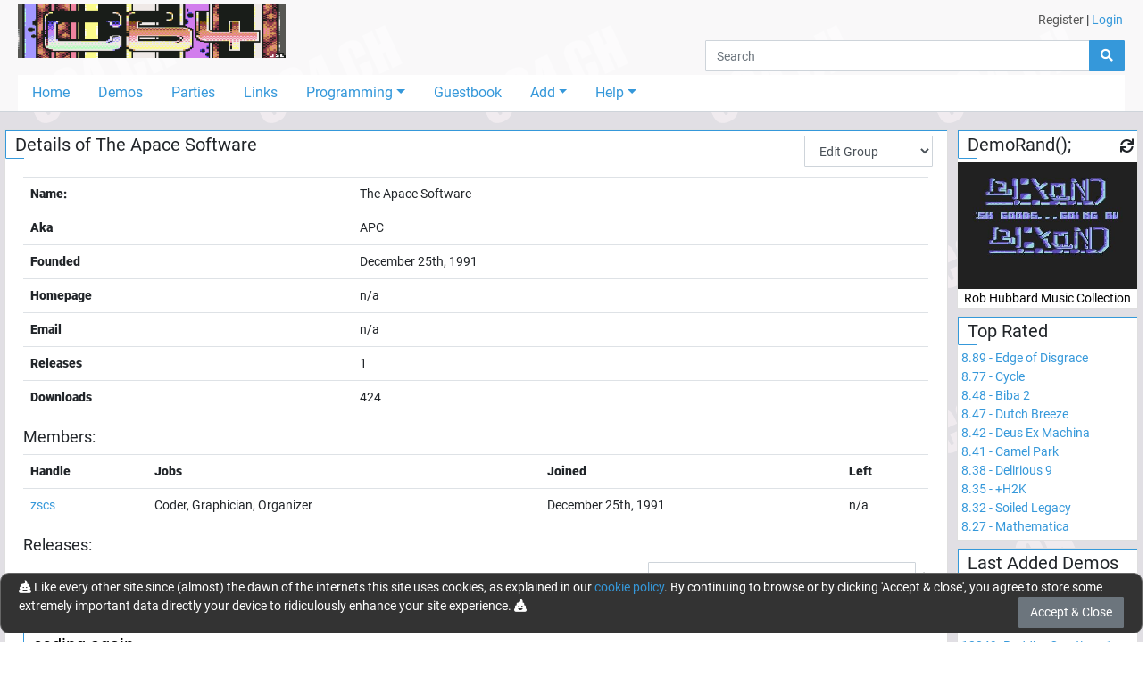

--- FILE ---
content_type: text/html; charset=utf-8
request_url: https://c64.ch/groups/1339/The_Apace_Software
body_size: 6292
content:

<!DOCTYPE html>
<html lang="en">
<head>
    <base href="/" />
    <meta charset="utf-8" />
    <meta name="viewport" content="width=device-width, initial-scale=1.0" />
    <meta name="robots" content="index,follow">
    <meta name="generator" CONTENT="C64.CH">
    <meta name="author" content="Damian Puppetti" />
    <meta name="description" CONTENT="C64.CH - Download over 7000 C64-Productions. Emulators, News and much more.">
    <meta name="keywords" CONTENT="C64, commodore, 64, demos, demo, scene, news, sid, hardware, emulator, party, parties, competition, compo, asm, assembler, assembly, supercpu, scpu, gallery">
    <link rel="author" href="humans.txt" />
    <title>C64.CH - The C64 Demo Portal</title>
    <link href="_content/Blazored.Modal/blazored-modal.css" rel="stylesheet" />
    <link href="_content/Blazored.Typeahead/blazored-typeahead.css" rel="stylesheet" />
    <link href="_content/Blazored.Toast/blazored-toast.min.css" rel="stylesheet" />
    <link rel="stylesheet" href="/css/bootstrap-select.min.css">
    <link rel="stylesheet" href="_content/ChartJs.Blazor/ChartJSBlazor.css" />
    
    
        <!-- RELEASE -->
        <link rel="stylesheet" href="/css/site.min.css?v=2gfhDEAJ6UJfp_hCWsM6bllnCHo6mE-BLWUNinpLyEs" />
    
    <!--Blazor:{"type":"server","prerenderId":"127a2cc67a6b4ce1bcd9add580c6d5a7","key":{"locationHash":"77D12F14A8105320B1AAED6AE7E689DA0EC4483270A645E84079EAA0FFDF550D:0","formattedComponentKey":""},"sequence":0,"descriptor":"CfDJ8P1NO6ZVaTRKo1OXne6X8d7vndB3eg//jSVkqQmhjm5nZkLRJaM40wwaZ6VWHF13IqLrLXDvabHlRqCvY9dbz8m79v3acCM\u002BsRCisjCy\u002B2ORXXDBLMahFMqc64SybQEpBatC1GIV05p57sNmgus8cwmkZFvrqHivPAKqgRO\u002B0XwIFCAYZdCD4XhuNs4AhOR98v\u002BmbQuIrSA7dZp0DSj1hy5Ex07owgpg5qhqM0h9YJnSAgo9HAPYt0l1y7sAKorzoXz2t8vu0lvLWYrIQ6AJI4qRkdBr7xaYqXDwU5C0EDBeEo5ecIFiQXT6EzjMpPWsxf8\u002B4HbohgkOci0RbwdqVzqIJ8tcLC6KbLOyLCUKEp4CJjztjbfCLhMP9e\u002B4\u002BRdS34DhGp8B9y7fgtAimN6PS6pWMB8SBufIJVTVxVSXmC7q/adXiQ9jZs27NmJg8uBHMYcZygBKEl5Urs4x6VSplTh4RVVsTGPscuOQeur/eRjDE6mBk1coLzaowoq0UCEG3gWkHvpqE8GVNP2KKtmxO44swsZAmveqrslpXr9NL7a09gRca5mt0X2XmM9Tm/49qvFJkS/sW5ETyKBelcz7pIs="}--><title>C64.CH - Details of The Apace Software</title><!--Blazor:{"prerenderId":"127a2cc67a6b4ce1bcd9add580c6d5a7"}-->
</head>
<body>
    <app>
        <!--Blazor:{"type":"server","prerenderId":"200031f2b3f44237bb82ad61b2ab93eb","key":{"locationHash":"8928ED7D8C0198E0A31862E35924D42E7612842D8969A5DE98013400309969D5:0","formattedComponentKey":""},"sequence":1,"descriptor":"CfDJ8P1NO6ZVaTRKo1OXne6X8d6Dcca/a6oF/xdpt58jCo1R0WkXY8A3mAgyRJK4PngctkIzOr3\u002BjoecBMwVrk3m3voyxHmei4x1o3zskwZ7bSf3cC6qQ47Th2hK9/Hc/GM7VdAteOX2t6ncAGrqwFH628HWED6k0iSQr/Y9WcdliCuuNslJTDJZsxa7HwKyTL/APqahNxa0/W\u002BJnpTt2sEtHy4cSsTiCqxdm0d7oHoGlPZeBXl1aIWjyQVg3IVHtcQoIteNVIkNFtB6qxnWJmj/nLfDJ/TTt0GPBMT1Z\u002B6cE0iARH/6Gv40jc\u002BBjL\u002B/a7\u002BY3RpG4jiSJVhAaxJthl/MU/7Q0n0WvOyiSTAhuWfRIFr6YshZJ7Hc0SNjx4wUAnQv5Z5b3XNK/FLzqTuyhu4AZXka5LWLDVpA5xxh2TYAhHDkQ22ZD/p3RvX/B5T\u002BhL2bQnNAnx/E3RSGRN8bS\u002BWqm7B66E/plUIvjPeQ08xLHDJrFfTG5TCxh4ZHIizMcEAUFQ=="}-->

    <div id="page-container"><div id="content-wrap"><header><div class="container-fluid"><div class="container-fluid" style="max-width:1400px;"><div class="grid-wrapper"><div class="grid-logo"><a class="navbar-brand" href="/"><img src="/images/title2.gif" alt="c64.ch" class="header-logo"></a></div>

                <div class="grid-usermenu d-none d-md-block"><div class="row"><div class="col" style="padding:12px 12px"><a class="text-dark" href="/account/register">Register</a> <text>|</text> <a href="" __internal_preventDefault_onclick>Login</a></div></div></div>
                <div class="grid-search mb-1"><div class="input-group flex-nowrap"><input class="form-control" placeholder="Search" />
    <div class="input-group-append"><button class="btn btn-primary"><i class="fas fa-search"></i></button></div></div>
                    <div class="header-hamburger d-block d-md-none" onclick="openNav()"><i class="fas fa-bars"></i></div></div>
                <div class="grid-navigation d-none d-md-block"><ul class="nav nav-pills"><li class="nav-item"><a href="/" class="nav-link">Home</a></li>
                        <li class="nav-item"><a href="/productions/demos" class="nav-link">Demos</a></li>
                        <li class="nav-item"><a href="/parties" class="nav-link">Parties</a></li>
                        <li class="nav-item"><a href="/links" class="nav-link">Links</a></li>
                        <li class="nav-item dropdown"><a href="#" class="nav-link dropdown-toggle" data-toggle="dropdown">Programming</a>
                            <div class="dropdown-menu"><a class="dropdown-item" href="/programming">Tutorial</a>
                                <a class="dropdown-item" href="/programming/sourcecodes">Sourcecodes</a>
                                 <a class="dropdown-item" href="/programming/onlinetools">Online Tools & Helpers</a></div></li>
                        <li class="nav-item"><a href="/guestbook" class="nav-link">Guestbook</a></li>
                        <li class="nav-item dropdown"><a href="#" class="nav-link dropdown-toggle" data-toggle="dropdown">Add</a>
                            <div class="dropdown-menu"><a href="" class="dropdown-item" __internal_preventDefault_onclick>Add Production</a>
                                <a href="" class="dropdown-item" __internal_preventDefault_onclick>Add Scener</a>
                                <a href="" class="dropdown-item" __internal_preventDefault_onclick>Add Group</a>
                                <a href="" class="dropdown-item" __internal_preventDefault_onclick>Add Party</a>
                                </div></li>
                        <li class="nav-item dropdown"><a href="#" class="nav-link dropdown-toggle" data-toggle="dropdown">Help</a>
                            <div class="dropdown-menu"><a class="dropdown-item" href="/help/faq">FAQ</a>
                                <a class="dropdown-item" href="/help/feedback">Feedback</a>
                                <a class="dropdown-item" href="/help/contribute">Contribute</a>
                                <a class="dropdown-item" href="/help/changelog">Changelog</a>
                                <a class="dropdown-item" href="/help/donations">Donations</a>
                                <a class="dropdown-item" href="/tools">Tools</a>
                                <div class="dropdown-divider"></div>
                                <a class="dropdown-item" href="/help/edits">Edits and Additions</a>
                                <div class="dropdown-divider"></div>
                                <a class="dropdown-item" href="/help/about">About</a>
                                <a class="dropdown-item" href="/help/technical">Technical</a>
                                <a class="dropdown-item" href="/help/contact">Contact</a>
                                </div></li></ul></div>
                <div id="mobileNav" class="navOverlay"><a href="javascript:void(0)" class="closebtn" onclick="closeNav()">&times;</a>
                    <div class="navOverlay-content"><ul><li><a href="#" __internal_preventDefault_onclick><i class="fas fa-home w-25px" title="Home"></i> Home</a></li>
                            <li><a href="#" __internal_preventDefault_onclick><i class="fas fa-laptop-code w-25px" title="Demos"></i> Demos</a></li>
                            <li><a href="#" __internal_preventDefault_onclick><i class="fas fa-glass-cheers w-25px" title="Partis"></i> Parties</a></li>
                            <li><a href="#" __internal_preventDefault_onclick><i class="fas fa-link w-25px" title="Links"></i> Links</a></li>
                            <li><a class="trigger" onclick="onTrigger(this)"><i class="fas fa-microchip w-25px" title="Programming"></i> Programming</a>
                                <nav class="nav-items" style="display:none"><ul><li><a href="#" __internal_preventDefault_onclick>Tutorial</a></li>
                                        <li><a href="#" __internal_preventDefault_onclick>Sourcecodes</a></li></ul></nav></li>
                            <li><a href="#" __internal_preventDefault_onclick><i class="fas fa-atlas w-25px" title="Guestbook"></i> Guestbook</a></li>
                            <li><a class="trigger" onclick="onTrigger(this)"><i class="fas fa-folder-plus w-25px" title="Add"></i> Add</a>
                                <nav class="nav-items" style="display:none"><ul><li><a href="" __internal_preventDefault_onclick>Add Production</a></li>
                                        <li><a href="" __internal_preventDefault_onclick>Add Scener</a></li>
                                        <li><a href="" __internal_preventDefault_onclick>Add Group</a></li>
                                        <li><a href="" __internal_preventDefault_onclick>Add Party</a></li>
                                        </ul></nav></li>
                            <li><a class="trigger" onclick="onTrigger(this)"><i class="fas fa-user-astronaut w-25px" title="User"></i> User</a>
                                <nav class="nav-items" style="display:none"><ul><li><a href="#" __internal_preventDefault_onclick>Register</a></li>
                                                <li><a href="" __internal_preventDefault_onclick>Login</a></li></ul></nav></li>

                            <li class="mb-4"><a class="trigger" onclick="onTrigger(this)"><i class="fas fa-question w-25px" title="Help"></i> Help</a>
                                <nav class="nav-items" style="display:none"><ul><li><a href="#" __internal_preventDefault_onclick>FAQ</a></li>
                                        <li><a href="#" __internal_preventDefault_onclick>Feedback</a></li>
                                        <li><a href="#" __internal_preventDefault_onclick>Contribute</a></li>
                                        <li><a href="#" __internal_preventDefault_onclick>Changelog</a></li>
                                        <li><a href="#" __internal_preventDefault_onclick>Donations</a></li>
                                        <li><a href="#" __internal_preventDefault_onclick>Tools</a></li>
                                        <li><div class="dropdown-divider"></div></li>
                                        <li><a href="#" __internal_preventDefault_onclick>Edits and Additions</a></li>
                                        <li><div class="dropdown-divider"></div></li>
                                        <li><a href="#" __internal_preventDefault_onclick>About</a></li>
                                        <li><a href="#" __internal_preventDefault_onclick>Technical</a></li>
                                        <li><a href="#" __internal_preventDefault_onclick>Contact</a></li></ul></nav></li></ul></div></div></div></div></div></header>
            <div class="container-fluid" style="max-width:1400px"><main role="main" class="pb-3"><div class="row"><div class="col-12 col-md-9 col-lg-10" style="padding-left:5px; padding-right:5px">
    <div class="card mb-2"><div class="card-header card-header-big">
            Details of The Apace Software
            <div class="float-right pr-3 position-absolute" style="right:0; top:5px"><select class="form-control d-inline" id="groupEditSelect"><option value="0">Edit Group</option>
                    <option value="general">- General Info</option>
                    <option value="additional">- Additional Info</option>
                    <option value="addmember">- Add Member</option>
                    <option value="editmember">- Edit Members</option>
                    <optgroup label="---------------------------"></optgroup>
                    <option value="viewHistory">View history</option></select></div>
        <span></span></div>
    <div class="card-body "><table class="table table-prod-list"><tr><th>Name:</th><td>The Apace Software</td></tr><tr><th>Aka</th><td>APC</td></tr><tr><th>Founded</th><td><span>December 25th, 1991</span></td></tr><tr><th>Homepage</th>
                    <td><span>n/a</span></td></tr>
                <tr><th>Email</th><td>n/a</td></tr>
                <tr><th>Releases</th><td>1</td></tr><tr><th>Downloads</th><td>424</td></tr></table><h5>Members:</h5>
                <table class="table table-prod-list"><tr><th>Handle</th><th>Jobs</th><th>Joined</th><th>Left</th></tr><tr><td><a href="/sceners/130/zscs">zscs</a></td>
                            <td>Coder, Graphician, Organizer</td>
                            <td><span>December 25th, 1991</span></td>
                            <td><span>n/a</span></td></tr></table><h5>Releases:</h5>
                <div id="pl-default" class="text-right"><select class="form-control d-inline" style="width:300px"><option value="Name" selected>Name of the Demo</option><option value="Downloads">Downloads</option><option value="AverageRating">Average Rating of the Demo</option><option value="Added">Sort By Added</option><option value="ReleaseDate">Sort By Released</option></select>&#xA0;<span class="fas fa-arrow-down"></span>
<br>
<br></div><div>1 Results / Showing Page 1 of 1  with records 1 to 1</div>

<div class="row"><div class="col-sm-6 col-lg-4 col-xl-3 mb-4"><div class="prodlistitem"><div class="prodlistitem-header"><a href="/productions/8444/coding_again">coding again</a>
        <span></span></div>
    <div class="prodlistitem-body"><div class="thumb"><a href="/productions/8444/coding_again"><img class="prodlistitem-img" src="/data/thumbnails/240x169/-coding_again.png" alt="coding again" />

                <div class="icons"></div></a></div>
        <div class="prodlistitem-content overflow-hidden"><table><tbody><tr class="align-top"><th>by:</th>
                        <td class="break-word "><a href="/groups/1339/The_Apace_Software">The Apace Software</a></td></tr><tr><th>Released:</th><td>January 5th, 2022</td></tr><tr><th>Added:</th><td>January 5th, 2022</td></tr><tr><th>Downloads:</th><td>424</td></tr><tr><th>Rating:</th><td>n/a (Too few ratings)</td></tr></tbody></table></div></div></div></div></div>
<div>1 Results / Showing Page 1 of 1  with records 1 to 1</div>
</div></div></div>
                        <div class="col-12 col-md-3 col-lg-2" style="padding-left:5px; padding-right:5px"><div class="pb-5 d-block d-md-none"></div>
                            <div class="row"><div class="col-12 col-sm-6 col-md-12"><div class="card mb-2"><div class="card-header card-header-big">DemoRand();<div class="float-right pr-1"><i class="fas fa-xs fa-sync cursor-pointer"></i></div>
        <span></span></div>
    <div class="card-body p-0 pt-1"></div></div></div>
                                <div class="col-12 col-sm-6 col-md-12"><div class="card mb-2"><div class="card-header card-header-big"><a href="/productions/demos/toprated">Top Rated</a>
        <span></span></div>
    <div class="card-body text-left p-1 overflow-hidden"><a href="/productions/7177/Edge_of_Disgrace"><span class="nowrap">8.89 - Edge of Disgrace</span>
                <br></a><a href="/productions/2929/Cycle"><span class="nowrap">8.77 - Cycle</span>
                <br></a><a href="/productions/1466/Biba_2"><span class="nowrap">8.48 - Biba 2</span>
                <br></a><a href="/productions/67/Dutch_Breeze"><span class="nowrap">8.47 - Dutch Breeze</span>
                <br></a><a href="/productions/790/Deus_Ex_Machina"><span class="nowrap">8.42 - Deus Ex Machina</span>
                <br></a><a href="/productions/913/Camel_Park"><span class="nowrap">8.41 - Camel Park</span>
                <br></a><a href="/productions/993/Delirious_9"><span class="nowrap">8.38 - Delirious 9</span>
                <br></a><a href="/productions/387/H2K"><span class="nowrap">8.35 - &#x2B;H2K</span>
                <br></a><a href="/productions/980/Soiled_Legacy"><span class="nowrap">8.32 - Soiled Legacy</span>
                <br></a><a href="/productions/33/Mathematica"><span class="nowrap">8.27 - Mathematica</span>
                <br></a></div></div></div>
                                <div class="col-12 col-sm-6 col-md-12"><div class="card mb-2"><div class="card-header card-header-big"><a href="/productions/demos/latestadded">Last Added Demos</a>
        <span></span></div>
    <div class="card-body text-left p-1 overflow-hidden"><a href="/productions/13252/Escher_Eye"><span class="nowrap">13252- Escher Eye</span>
                <br></a><a href="/productions/13251/Usr_Pleasure_01"><span class="nowrap">13251- Usr Pleasure #01</span>
                <br></a><a href="/productions/13250/Bartman"><span class="nowrap">13250- Bartman!</span>
                <br></a><a href="/productions/13249/Buddha_Creations_1"><span class="nowrap">13249- Buddha Creations 1</span>
                <br></a><a href="/productions/13248/Full-Page_Message"><span class="nowrap">13248- Full-Page Message</span>
                <br></a><a href="/productions/13247/Fake_Heroes"><span class="nowrap">13247- Fake Heroes</span>
                <br></a><a href="/productions/13246/Dance"><span class="nowrap">13246- Dance</span>
                <br></a><a href="/productions/13245/Good_Connection"><span class="nowrap">13245- Good Connection</span>
                <br></a><a href="/productions/13244/Dixy_-_Weihnachten"><span class="nowrap">13244- Dixy - Weihnachten</span>
                <br></a><a href="/productions/13243/Citadel"><span class="nowrap">13243- Citadel</span>
                <br></a></div></div></div>
                                <div class="col-12 col-sm-6 col-md-12"><div class="card mb-2"><div class="card-header card-header-big"><a href="/productions/demos/topdownloaded">Top Downloaded</a>
        <span></span></div>
    <div class="card-body text-left p-1 overflow-hidden"><a href="/productions/3780/X-2004_Music"><span class="nowrap">65734 - X-2004 Music</span>
                <br></a><a href="/productions/790/Deus_Ex_Machina"><span class="nowrap">44735 - Deus Ex Machina</span>
                <br></a><a href="/productions/67/Dutch_Breeze"><span class="nowrap">32930 - Dutch Breeze</span>
                <br></a><a href="/productions/1/Second_Reality"><span class="nowrap">31907 - Second Reality</span>
                <br></a><a href="/productions/2929/Cycle"><span class="nowrap">28523 - Cycle</span>
                <br></a><a href="/productions/1466/Biba_2"><span class="nowrap">27664 - Biba 2</span>
                <br></a><a href="/productions/387/H2K"><span class="nowrap">24546 - &#x2B;H2K</span>
                <br></a><a href="/productions/1324/Wet_Dreams_2"><span class="nowrap">23753 - Wet Dreams 2</span>
                <br></a><a href="/productions/980/Soiled_Legacy"><span class="nowrap">23204 - Soiled Legacy</span>
                <br></a><a href="/productions/7/Altered_States_50"><span class="nowrap">23195 - Altered States 50%</span>
                <br></a></div></div></div>
                                <div class="col-12 col-sm-6 col-md-12"><div class="card mb-2"><div class="card-header card-header-big">Statistics
        <span></span></div>
    <div class="card-body text-left p-1 overflow-hidden"><div class="row mb-0 pb-0"><div class="col-6 pr-0">Users</div>
                <div class="col-6 pl-0 text-right">27&#x27;446</div>

                <div class="col-6 pr-0">Demos</div>
                <div class="col-6 pl-0 text-right">13&#x27;049</div>

                <div class="col-6 pr-0">Groups</div>
                <div class="col-6 pl-0 text-right">1&#x27;524</div>

                <div class="col-6 pr-0">Sceners</div>
                <div class="col-6 pl-0 text-right">3&#x27;425</div>

                <div class="col-6 pr-0">Parties</div>
                <div class="col-6 pl-0 text-right">298</div>

                <div class="col-6 pr-0">Downloads</div>
                <div class="col-6 pl-0 text-right">22&#x27;991&#x27;293</div>

                <div class="col-6 pr-0">Votes</div>
                <div class="col-6 pl-0 text-right">8&#x27;786</div>

                <div class="col-6 pr-0">Comments</div>
                <div class="col-6 pl-0 text-right">2&#x27;849</div>

                <div class="col-6 pr-0">Guestbook</div>
                <div class="col-6 pl-0 text-right">447</div>

                <div class="col-6 pr-0">Links</div>
                <div class="col-6 pl-0 text-right">113</div>

                <div class="col-12 text-right">Updated 2026-01-31 / 07:13:50</div></div></div></div></div>
                                <div class="col-12 col-sm-6 col-md-12"><div class="card mb-2"><div class="card-header card-header-big">Corporate
        <span></span></div>
    <div class="card-body text-left p-1 overflow-hidden">
        &copy; 1998-2026
        <a href="https://c64.ch">C64.CH</a>
        <br>
        <a href="https://github.com/Sabbi/C64.CH" target="_blank" rel="noopener">GitHub</a> -
        <a href="https://twitter.com/c64ch" target="_blank" rel="noopener">Twitter</a> -
        <a rel="me" href="https://mas.to/@c64" target="_blank">Mastodon</a>
        <hr><span>LOAD"*",8,1</span></div></div></div></div></div></div></main></div>
            <div class="d-md-none d-sm-none mb-4"></div></div>
        <div class="footer" id="footer"><div class="container text-center"><p>
            &copy; 1998 - 2026 - C64.CH, send comments and bugreports to <a href="&#109;&#97;&#105;&#108;&#116;&#111;&#58;&#119;&#101;&#98;&#109;&#97;&#115;&#116;&#101;&#114;&#64;&#99;&#54;&#52;&#46;&#99;&#104;">&#119;&#101;&#98;&#109;&#97;&#115;&#116;&#101;&#114;&#64;&#99;&#54;&#52;&#46;&#99;&#104;</a><br>
            Made with <i class="red fas fa-heart"></i> in <a href="https://www.google.ch/maps/place/5647+Oberr%C3%BCti/@47.161852,8.403491,304a,35y,301.31h,68.78t/data=!3m1!1e3!4m5!3m4!1s0x4790019219bbe5ef:0x21cb89b19d364c18!8m2!3d47.1659772!4d8.3944487" target="_blank" rel="noopener">Oberrüti</a>, Switzerland <span class="d-none d-md-inline">- Compiled @ 2025-09-12 12:13:01</span></p></div></div></div>
    <!--Blazor:{"prerenderId":"200031f2b3f44237bb82ad61b2ab93eb"}-->
    </app>

    <div id="blazor-error-ui">
        <br /><br />
        
            We're sorry, but an unhandled exception has occurred. Please reload the page.
        
        
        <br />
        <br />
        <img src="/img/skull.png" width="200" heigth="200" />
        <br /><br />
        <a href="/" class="reload">Reload</a>
    </div>
    <script src="_content/ChartJs.Blazor/moment-with-locales.min.js" type="text/javascript" language="javascript"></script>
    <script src="_content/ChartJs.Blazor/Chart.min.js" type="text/javascript" language="javascript"></script>
    <script src="_content/ChartJs.Blazor/ChartJsBlazorInterop.js" type="text/javascript" language="javascript"></script>
    <script src="_content/Blazored.Typeahead/blazored-typeahead.js"></script>
    <script src="_content/Blazored.Modal/blazored.modal.js"></script>
    <script src="/js/browserfs.min.js"></script>
    <script src="/js/loader.min.js"></script>
    
    
        <script src="/lib/jquery/dist/jquery.min.js"></script>
        <script src="/lib/bootstrap/dist/js/bootstrap.bundle.min.js"></script>
        <script src="/js/toastr.min.js"></script>
        <script src="/lib/fslightbox/fslightbox.js?v=jLYzMwQ6qM9OoQRNreZO6eGXLvZ492nwaNi7k36GKpk"></script>
        <script src="/lib/owl-carousel/owl.carousel.min.js"></script>
        <script src="/js/site.min.js?v=891Qh5CqS3wm0jNQi65SNGiqR1s8pUn8Cw2sLOYcbLA"></script>
        <script src="/js/inputfile.es5.min.js?v=PbFvFIcgAk2oaLM3OW_z029sI8jUzDgWg9T_FveTr2c"></script>
    
    <script src="/js/bootstrap-select.min.js"></script>
    <script src="_framework/blazor.server.js"></script>
<script defer src="https://static.cloudflareinsights.com/beacon.min.js/vcd15cbe7772f49c399c6a5babf22c1241717689176015" integrity="sha512-ZpsOmlRQV6y907TI0dKBHq9Md29nnaEIPlkf84rnaERnq6zvWvPUqr2ft8M1aS28oN72PdrCzSjY4U6VaAw1EQ==" data-cf-beacon='{"version":"2024.11.0","token":"059c4e7e2ecf49d387e25f60c3fbdc3e","r":1,"server_timing":{"name":{"cfCacheStatus":true,"cfEdge":true,"cfExtPri":true,"cfL4":true,"cfOrigin":true,"cfSpeedBrain":true},"location_startswith":null}}' crossorigin="anonymous"></script>
</body>
</html>